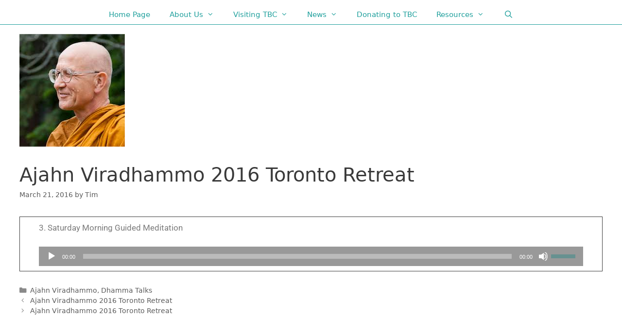

--- FILE ---
content_type: text/css
request_url: https://www.theravadabuddhistcommunity.org/wp-content/uploads/elementor/css/post-2307.css?ver=1768097894
body_size: 86
content:
.elementor-2307 .elementor-element.elementor-element-5bcb8788{border-style:solid;border-width:1px 1px 1px 1px;}.elementor-2307 .elementor-element.elementor-element-5bcb8788, .elementor-2307 .elementor-element.elementor-element-5bcb8788 > .elementor-background-overlay{border-radius:0px 0px 0px 0px;}.elementor-2307 .elementor-element.elementor-element-67cf2513 > .elementor-widget-wrap > .elementor-widget:not(.elementor-widget__width-auto):not(.elementor-widget__width-initial):not(:last-child):not(.elementor-absolute){margin-bottom:0px;}.elementor-widget-text-editor{font-family:var( --e-global-typography-text-font-family ), Sans-serif;font-weight:var( --e-global-typography-text-font-weight );color:var( --e-global-color-text );}.elementor-widget-text-editor.elementor-drop-cap-view-stacked .elementor-drop-cap{background-color:var( --e-global-color-primary );}.elementor-widget-text-editor.elementor-drop-cap-view-framed .elementor-drop-cap, .elementor-widget-text-editor.elementor-drop-cap-view-default .elementor-drop-cap{color:var( --e-global-color-primary );border-color:var( --e-global-color-primary );}